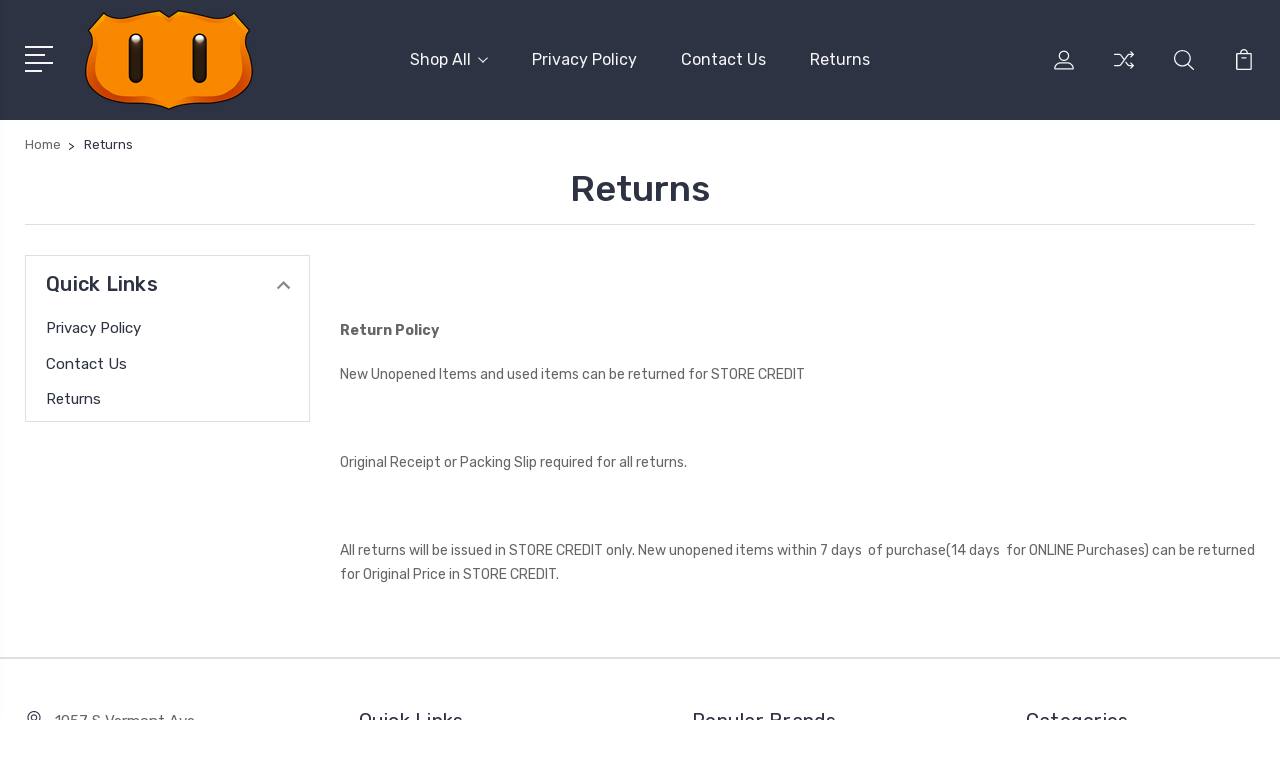

--- FILE ---
content_type: text/html; charset=UTF-8
request_url: https://store.world-8.com/returns/
body_size: 9286
content:

<!DOCTYPE html>
<html class="no-js" lang="en">
    <head>
        <title>Returns</title>
        <link rel="dns-prefetch preconnect" href="https://cdn11.bigcommerce.com/s-w6rhp43" crossorigin><link rel="dns-prefetch preconnect" href="https://fonts.googleapis.com/" crossorigin><link rel="dns-prefetch preconnect" href="https://fonts.gstatic.com/" crossorigin>
        <link rel='canonical' href='https://store.world-8.com/returns/' /><meta name='platform' content='bigcommerce.stencil' />
        
         

        <link href="https://cdn11.bigcommerce.com/s-w6rhp43/product_images/favicon.gif?t=1454983228" rel="shortcut icon">
        <meta name="viewport" content="width=device-width, initial-scale=1, maximum-scale=1">

        <script>
            document.documentElement.className = document.documentElement.className.replace('no-js', 'js');
        </script>

        <script>
            window.lazySizesConfig = window.lazySizesConfig || {};
            window.lazySizesConfig.loadMode = 1;
        </script>
        <script async src="https://cdn11.bigcommerce.com/s-w6rhp43/stencil/e6e0c620-051c-013e-5736-52bf9acbbd66/dist/theme-bundle.head_async.js"></script>

        <link href="https://fonts.googleapis.com/css?family=Rubik:400,400i,300,300i,500,500i,700.700i,900,900i%7CRoboto:400,500,600,700,800,900%7CKarla:400%7CCaveat:400,700&display=swap" rel="stylesheet">
        <link data-stencil-stylesheet href="https://cdn11.bigcommerce.com/s-w6rhp43/stencil/e6e0c620-051c-013e-5736-52bf9acbbd66/css/theme-e702bb70-051c-013e-5736-52bf9acbbd66.css" rel="stylesheet">

        
<script type="text/javascript" src="https://checkout-sdk.bigcommerce.com/v1/loader.js" defer ></script>
<script type="text/javascript">
var BCData = {};
</script>

<script nonce="">
(function () {
    var xmlHttp = new XMLHttpRequest();

    xmlHttp.open('POST', 'https://bes.gcp.data.bigcommerce.com/nobot');
    xmlHttp.setRequestHeader('Content-Type', 'application/json');
    xmlHttp.send('{"store_id":"985963","timezone_offset":"-7.0","timestamp":"2026-01-11T00:51:40.63738600Z","visit_id":"0302145b-6978-4a29-9dbc-38054e3d4801","channel_id":1}');
})();
</script>


        
        
        
        
        
        
        

    </head>
    <body class="type-page">
        <svg data-src="https://cdn11.bigcommerce.com/s-w6rhp43/stencil/e6e0c620-051c-013e-5736-52bf9acbbd66/img/icon-sprite.svg" class="icons-svg-sprite"></svg>
        <header class="header" sticky="true" role="banner">
  <div class="header-main">
  <div class="container">
    <div class="header-inner">
      <div class="header-left">
        <div class="desktop_mobile_menu">
          <a class="control-otherlinks" href="javascript:void(0);" onclick="">
            <span class="otherlinks-line-1"></span>
            <span class="otherlinks-line-2"></span>
            <span class="otherlinks-line-3"></span>
            <span class="otherlinks-line-4"></span>
          </a>
        </div>
        <div class="logo-block">
              <div class="header-logo header-logo--center">
                  <a href="https://store.world-8.com/">
            <img class="header-logo-image-unknown-size" src="https://cdn11.bigcommerce.com/s-w6rhp43/images/stencil/original/world8_newlogo_notext_1487998553__05624.original.png" alt="World-8" title="World-8">
</a>
              </div>
        </div>
      </div>

      <div class="header-center">
        <div class="navigation-menu" data-menu>
            <nav class="navPages">
  <ul class="navPages-list sf-menu" data-speed="0.8">




      <li class="navPages-item">
        <a class="navPages-action needsclick" href="/categories">Shop All <svg><use xlink:href="#icon-chevron-down"></use></svg></a>
        <ul>
            <li class="navPages-item  nav-arrow-roted">
              <!-- SECOND LEVEL STARTS -->

<a class="navPages-action" href="https://store.world-8.com/collectibles/" class="needsclick">
  <span class="nav-arrow"><svg class=""><use xlink:href="#icon-m-right"></use></svg></span>
    Collectibles
    <svg class="chevron-down"><use xlink:href="#icon-chevron-down"></use></svg>
</a>
<ul class="navlist-sub nav-second-level">
    <li>
        <!-- THIRD LEVEL STARTS -->
        <a class="navPages-action" href="https://store.world-8.com/collectibles/baby-gamers/" class="needsclick">
          <span class="nav-arrow"><svg class=""><use xlink:href="#icon-m-right"></use></svg></span>Baby Gamers</a>
        <!-- THIRD LEVEL STARTS -->
    </li>
    <li>
        <!-- THIRD LEVEL STARTS -->
        <a class="navPages-action" href="https://store.world-8.com/collectibles/keychains-accessories/" class="needsclick">
          <span class="nav-arrow"><svg class=""><use xlink:href="#icon-m-right"></use></svg></span>Keychains &amp; Accessories</a>
        <!-- THIRD LEVEL STARTS -->
    </li>
    <li>
        <!-- THIRD LEVEL STARTS -->
        <a class="navPages-action" href="https://store.world-8.com/collectibles/figures-toys/" class="needsclick">
          <span class="nav-arrow"><svg class=""><use xlink:href="#icon-m-right"></use></svg></span>
            Figures &amp; Toys <svg class="chevron-down"><use xlink:href="#icon-chevron-down"></use></svg>
        </a>
        <ul class="navlist-sub nav-third-level">
            <li>
              <!-- FOURTH LEVEL STARTS -->
                <a class="navPages-action" href="https://store.world-8.com/collectibles/figures-toys/figma/" class="needsclick">Figma </a>
              <!-- FOURTH LEVEL STARTS -->

            </li>
            <li>
              <!-- FOURTH LEVEL STARTS -->
                <a class="navPages-action" href="https://store.world-8.com/collectibles/figures-toys/figuarts/" class="needsclick">Figuarts</a>
              <!-- FOURTH LEVEL STARTS -->

            </li>
            <li>
              <!-- FOURTH LEVEL STARTS -->
                <a class="navPages-action" href="https://store.world-8.com/collectibles/figures-toys/nendoroids/" class="needsclick">Nendoroids</a>
              <!-- FOURTH LEVEL STARTS -->

            </li>
        </ul>
        <!-- THIRD LEVEL STARTS -->
    </li>
    <li>
        <!-- THIRD LEVEL STARTS -->
        <a class="navPages-action" href="https://store.world-8.com/collectables/plushes/" class="needsclick">
          <span class="nav-arrow"><svg class=""><use xlink:href="#icon-m-right"></use></svg></span>
            Plush <svg class="chevron-down"><use xlink:href="#icon-chevron-down"></use></svg>
        </a>
        <ul class="navlist-sub nav-third-level">
            <li>
              <!-- FOURTH LEVEL STARTS -->
                <a class="navPages-action" href="https://store.world-8.com/collectibles/plush/hashtag-collectibles/" class="needsclick">Hashtag Collectibles</a>
              <!-- FOURTH LEVEL STARTS -->

            </li>
            <li>
              <!-- FOURTH LEVEL STARTS -->
                <a class="navPages-action" href="https://store.world-8.com/collectibles/plush/stubbins/" class="needsclick">Stubbins</a>
              <!-- FOURTH LEVEL STARTS -->

            </li>
        </ul>
        <!-- THIRD LEVEL STARTS -->
    </li>
</ul>
<!-- SECOND LEVEL ENDS -->
            </li>
            <li class="navPages-item  nav-arrow-roted">
              <!-- SECOND LEVEL STARTS -->
<a class="navPages-action" href="https://store.world-8.com/new-releases/">
  <span class="nav-arrow"><svg class=""><use xlink:href="#icon-m-right"></use></svg></span>NEW RELEASES</a>
<!-- SECOND LEVEL ENDS -->
            </li>
            <li class="navPages-item  nav-arrow-roted">
              <!-- SECOND LEVEL STARTS -->
<a class="navPages-action" href="https://store.world-8.com/pre-orders/">
  <span class="nav-arrow"><svg class=""><use xlink:href="#icon-m-right"></use></svg></span>PRE-ORDERS</a>
<!-- SECOND LEVEL ENDS -->
            </li>
            <li class="navPages-item  nav-arrow-roted">
              <!-- SECOND LEVEL STARTS -->

<a class="navPages-action" href="https://store.world-8.com/nintendo/" class="needsclick">
  <span class="nav-arrow"><svg class=""><use xlink:href="#icon-m-right"></use></svg></span>
    Nintendo
    <svg class="chevron-down"><use xlink:href="#icon-chevron-down"></use></svg>
</a>
<ul class="navlist-sub nav-second-level">
    <li>
        <!-- THIRD LEVEL STARTS -->
        <a class="navPages-action" href="https://store.world-8.com/nintendo/switch-2/" class="needsclick">
          <span class="nav-arrow"><svg class=""><use xlink:href="#icon-m-right"></use></svg></span>
            Switch 2 <svg class="chevron-down"><use xlink:href="#icon-chevron-down"></use></svg>
        </a>
        <ul class="navlist-sub nav-third-level">
            <li>
              <!-- FOURTH LEVEL STARTS -->
                <a class="navPages-action" href="https://store.world-8.com/nintendo/switch-2/new-sealed/" class="needsclick">NEW / SEALED</a>
              <!-- FOURTH LEVEL STARTS -->

            </li>
            <li>
              <!-- FOURTH LEVEL STARTS -->
                <a class="navPages-action" href="https://store.world-8.com/nintendo/switch-2/pre-orders/" class="needsclick">PRE-ORDERS</a>
              <!-- FOURTH LEVEL STARTS -->

            </li>
            <li>
              <!-- FOURTH LEVEL STARTS -->
                <a class="navPages-action" href="https://store.world-8.com/nintendo/switch-2/used/" class="needsclick">USED</a>
              <!-- FOURTH LEVEL STARTS -->

            </li>
            <li>
              <!-- FOURTH LEVEL STARTS -->
                <a class="navPages-action" href="https://store.world-8.com/nintendo/switch-2/accessories/" class="needsclick">ACCESSORIES</a>
              <!-- FOURTH LEVEL STARTS -->

            </li>
        </ul>
        <!-- THIRD LEVEL STARTS -->
    </li>
    <li>
        <!-- THIRD LEVEL STARTS -->
        <a class="navPages-action" href="https://store.world-8.com/collectables/amiibos/" class="needsclick">
          <span class="nav-arrow"><svg class=""><use xlink:href="#icon-m-right"></use></svg></span>Amiibos</a>
        <!-- THIRD LEVEL STARTS -->
    </li>
    <li>
        <!-- THIRD LEVEL STARTS -->
        <a class="navPages-action" href="https://store.world-8.com/nintendo/switch/" class="needsclick">
          <span class="nav-arrow"><svg class=""><use xlink:href="#icon-m-right"></use></svg></span>
            Switch <svg class="chevron-down"><use xlink:href="#icon-chevron-down"></use></svg>
        </a>
        <ul class="navlist-sub nav-third-level">
            <li>
              <!-- FOURTH LEVEL STARTS -->
                <a class="navPages-action" href="https://store.world-8.com/nintendo/switch/games/" class="needsclick">Games</a>
              <!-- FOURTH LEVEL STARTS -->

            </li>
            <li>
              <!-- FOURTH LEVEL STARTS -->
                <a class="navPages-action" href="https://store.world-8.com/nintendo/switch/Accesories/" class="needsclick">Accessories</a>
              <!-- FOURTH LEVEL STARTS -->

            </li>
        </ul>
        <!-- THIRD LEVEL STARTS -->
    </li>
    <li>
        <!-- THIRD LEVEL STARTS -->
        <a class="navPages-action" href="https://store.world-8.com/nintendo/3ds/" class="needsclick">
          <span class="nav-arrow"><svg class=""><use xlink:href="#icon-m-right"></use></svg></span>
            3DS <svg class="chevron-down"><use xlink:href="#icon-chevron-down"></use></svg>
        </a>
        <ul class="navlist-sub nav-third-level">
            <li>
              <!-- FOURTH LEVEL STARTS -->
                <a class="navPages-action" href="https://store.world-8.com/nintendo/3ds/games/" class="needsclick">Games</a>
              <!-- FOURTH LEVEL STARTS -->

            </li>
            <li>
              <!-- FOURTH LEVEL STARTS -->
                <a class="navPages-action" href="https://store.world-8.com/nintendo/3ds/accessories/" class="needsclick">Accessories</a>
              <!-- FOURTH LEVEL STARTS -->

            </li>
        </ul>
        <!-- THIRD LEVEL STARTS -->
    </li>
    <li>
        <!-- THIRD LEVEL STARTS -->
        <a class="navPages-action" href="https://store.world-8.com/nintendo/nintendo-ds/" class="needsclick">
          <span class="nav-arrow"><svg class=""><use xlink:href="#icon-m-right"></use></svg></span>
            DS <svg class="chevron-down"><use xlink:href="#icon-chevron-down"></use></svg>
        </a>
        <ul class="navlist-sub nav-third-level">
            <li>
              <!-- FOURTH LEVEL STARTS -->
                <a class="navPages-action" href="https://store.world-8.com/nintendo/nintendo-ds/games/" class="needsclick">Games</a>
              <!-- FOURTH LEVEL STARTS -->

            </li>
            <li>
              <!-- FOURTH LEVEL STARTS -->
                <a class="navPages-action" href="https://store.world-8.com/nintendo/nintendo-ds/accesories/" class="needsclick">Accessories</a>
              <!-- FOURTH LEVEL STARTS -->

            </li>
        </ul>
        <!-- THIRD LEVEL STARTS -->
    </li>
</ul>
<!-- SECOND LEVEL ENDS -->
            </li>
            <li class="navPages-item  nav-arrow-roted">
              <!-- SECOND LEVEL STARTS -->

<a class="navPages-action" href="https://store.world-8.com/playstation-sony/" class="needsclick">
  <span class="nav-arrow"><svg class=""><use xlink:href="#icon-m-right"></use></svg></span>
    Playstation - Sony
    <svg class="chevron-down"><use xlink:href="#icon-chevron-down"></use></svg>
</a>
<ul class="navlist-sub nav-second-level">
    <li>
        <!-- THIRD LEVEL STARTS -->
        <a class="navPages-action" href="https://store.world-8.com/sony/playstation-5/" class="needsclick">
          <span class="nav-arrow"><svg class=""><use xlink:href="#icon-m-right"></use></svg></span>
            Playstation 5 <svg class="chevron-down"><use xlink:href="#icon-chevron-down"></use></svg>
        </a>
        <ul class="navlist-sub nav-third-level">
            <li>
              <!-- FOURTH LEVEL STARTS -->
                <a class="navPages-action" href="https://store.world-8.com/sony/playstation-5/games/" class="needsclick">Games</a>
              <!-- FOURTH LEVEL STARTS -->

            </li>
        </ul>
        <!-- THIRD LEVEL STARTS -->
    </li>
    <li>
        <!-- THIRD LEVEL STARTS -->
        <a class="navPages-action" href="https://store.world-8.com/sony/playstation-4/" class="needsclick">
          <span class="nav-arrow"><svg class=""><use xlink:href="#icon-m-right"></use></svg></span>
            Playstation 4 <svg class="chevron-down"><use xlink:href="#icon-chevron-down"></use></svg>
        </a>
        <ul class="navlist-sub nav-third-level">
            <li>
              <!-- FOURTH LEVEL STARTS -->
                <a class="navPages-action" href="https://store.world-8.com/sony/playstation-4/games/" class="needsclick">Games</a>
              <!-- FOURTH LEVEL STARTS -->

            </li>
            <li>
              <!-- FOURTH LEVEL STARTS -->
                <a class="navPages-action" href="https://store.world-8.com/sony/playstation-4/accessories/" class="needsclick">Accessories</a>
              <!-- FOURTH LEVEL STARTS -->

            </li>
        </ul>
        <!-- THIRD LEVEL STARTS -->
    </li>
</ul>
<!-- SECOND LEVEL ENDS -->
            </li>
            <li class="navPages-item  nav-arrow-roted">
              <!-- SECOND LEVEL STARTS -->
<a class="navPages-action" href="https://store.world-8.com/on-sale/">
  <span class="nav-arrow"><svg class=""><use xlink:href="#icon-m-right"></use></svg></span>*ON SALE*</a>
<!-- SECOND LEVEL ENDS -->
            </li>
        </ul>
      </li>
           <li class="navPages-item navPages-item-page ">
             <!-- SECOND LEVEL STARTS -->
<a class="navPages-action" href="https://store.world-8.com/privacy-policy/">
  <span class="nav-arrow"><svg class=""><use xlink:href="#icon-m-right"></use></svg></span>Privacy Policy</a>
<!-- SECOND LEVEL ENDS -->
           </li>
           <li class="navPages-item navPages-item-page ">
             <!-- SECOND LEVEL STARTS -->
<a class="navPages-action" href="https://store.world-8.com/contact-us/">
  <span class="nav-arrow"><svg class=""><use xlink:href="#icon-m-right"></use></svg></span>Contact Us</a>
<!-- SECOND LEVEL ENDS -->
           </li>
           <li class="navPages-item navPages-item-page last-menu-item">
             <!-- SECOND LEVEL STARTS -->
<a class="navPages-action" href="https://store.world-8.com/returns/">
  <span class="nav-arrow"><svg class=""><use xlink:href="#icon-m-right"></use></svg></span>Returns</a>
<!-- SECOND LEVEL ENDS -->
           </li>
  </ul>
</nav>
        </div>
      </div>

      <div class="header-right">
          <nav class="navUser">
    <ul class="navUser-section navUser-section--alt account-section sf-menu">
      <li class="navUser-item navUser-item--account">
    <a class="navUser-action needsclick" href="/account.php">
      <svg><use xlink:href="#icon-user"></use></svg>
      <!-- <span>Account</span> -->
    </a>
    <ul class="navUser-section-sub section-sub-right">
        <li class="navUser-item">
          <a class="navUser-action needsclick" href="/login.php">
            <svg><use xlink:href="#icon-signout"></use></svg><span>Sign in</span>
          </a>
        </li>
        <li class="navUser-item">
          <a class="navUser-action needsclick" href="/login.php?action=create_account">
            <svg><use xlink:href="#icon-register"></use></svg><span>Register</span>
          </a>
        </li>
          <li class="navUser-item">
              <a class="navUser-action needsclick" href="/giftcertificates.php">
              <svg><use xlink:href="#icon-gift-certificate"></use></svg><span>Gift Certificates</span>
              </a>
          </li>
        <li class="navUser-item navUser-item-wishlist">
            <a class="navUser-action needsclick" href="/wishlist.php">
              <svg><use xlink:href="#icon-wishlist"></use></svg><span>wishlist</span>
            </a>
        </li>


    </ul>
</li>

      <li class="navUser-item navUser-item-compare">
          <a class="navUser-action navUser-item--compare needsclick" title="Compare" href="/compare" data-compare-nav>
            <svg><use xlink:href="#icon-compare"></use></svg>
            <span class="countPill countPill--positive"></span>
          </a>
      </li>

      <li class="navUser-item navUser-search">
          <a class="navUser-action navUser-action--quickSearch" href="javascript:void(0);" data-search="quickSearch" aria-controls="quickSearch" aria-expanded="false"><svg class="search-icon"><use xlink:href="#icon-search"></use></svg> <svg class="search-close"><use xlink:href="#icon-close"></use></svg></a>
      </li>


      <li class="navUser-item navUser-item--cart">
          <a  class="navUser-action"
              data-cart-preview
              data-dropdown="cart-preview-dropdown"
              data-options="align:right"
              href="/cart.php">
              <span class="navUser-item-cartLabel">
                <svg><use xlink:href="#icon-cart"></use></svg>
              </span> <span class="countPill cart-quantity"></span>
          </a>
          <div class="dropdown-menu" id="cart-preview-dropdown" data-dropdown-content aria-hidden="true"></div>
      </li>
    </ul>

</nav>

<div class="dropdown dropdown--quickSearch" id="quickSearch" aria-hidden="true" tabindex="-1" data-prevent-quick-search-close>
    <form class="form" action="/search.php"  id="headerQuickSearchForm">
    <fieldset class="form-fieldset">
        <div class="form-field">
            <label class="is-srOnly" for="search_query">Search</label>
            <input class="form-input" data-search-quick name="search_query" id="search_query" data-error-message="Search field cannot be empty." placeholder="Search the store" autocomplete="off">
            <span class="search-icon-main" onclick="document.getElementById('headerQuickSearchForm').submit();"><svg class="search-icon"><use xlink:href="#icon-search"></use></svg></span>
        </div>
    </fieldset>
</form>
<section class="quickSearchResults" data-bind="html: results"></section>
</div>

<div id="headerSidebar" class="header-side-bar">
<div class="header-side-bar-inn">
  <div class="close">
    <a class="close-icon" href="javascript:void(0);"><svg><use xlink:href="#icon-close"></use></svg></a>
  </div>
  <div class="category headerSidebar-block">
    <h5 class="sidebarBlock-heading">Categories</h5>
    <ul class="navList navList-treeview">
            <li class="navPages-item">
              <!-- SECOND LEVEL STARTS -->

<a class="navPages-action" href="https://store.world-8.com/collectibles/" class="needsclick">
  <span class="nav-arrow"><svg class=""><use xlink:href="#icon-m-right"></use></svg></span>
    Collectibles
    <svg class="chevron-down"><use xlink:href="#icon-chevron-down"></use></svg>
</a>
<ul class="navlist-sub nav-second-level">
    <li>
        <!-- THIRD LEVEL STARTS -->
        <a class="navPages-action" href="https://store.world-8.com/collectibles/baby-gamers/" class="needsclick">
          <span class="nav-arrow"><svg class=""><use xlink:href="#icon-m-right"></use></svg></span>Baby Gamers</a>
        <!-- THIRD LEVEL STARTS -->
    </li>
    <li>
        <!-- THIRD LEVEL STARTS -->
        <a class="navPages-action" href="https://store.world-8.com/collectibles/keychains-accessories/" class="needsclick">
          <span class="nav-arrow"><svg class=""><use xlink:href="#icon-m-right"></use></svg></span>Keychains &amp; Accessories</a>
        <!-- THIRD LEVEL STARTS -->
    </li>
    <li>
        <!-- THIRD LEVEL STARTS -->
        <a class="navPages-action" href="https://store.world-8.com/collectibles/figures-toys/" class="needsclick">
          <span class="nav-arrow"><svg class=""><use xlink:href="#icon-m-right"></use></svg></span>
            Figures &amp; Toys <svg class="chevron-down"><use xlink:href="#icon-chevron-down"></use></svg>
        </a>
        <ul class="navlist-sub nav-third-level">
            <li>
              <!-- FOURTH LEVEL STARTS -->
                <a class="navPages-action" href="https://store.world-8.com/collectibles/figures-toys/figma/" class="needsclick">Figma </a>
              <!-- FOURTH LEVEL STARTS -->

            </li>
            <li>
              <!-- FOURTH LEVEL STARTS -->
                <a class="navPages-action" href="https://store.world-8.com/collectibles/figures-toys/figuarts/" class="needsclick">Figuarts</a>
              <!-- FOURTH LEVEL STARTS -->

            </li>
            <li>
              <!-- FOURTH LEVEL STARTS -->
                <a class="navPages-action" href="https://store.world-8.com/collectibles/figures-toys/nendoroids/" class="needsclick">Nendoroids</a>
              <!-- FOURTH LEVEL STARTS -->

            </li>
        </ul>
        <!-- THIRD LEVEL STARTS -->
    </li>
    <li>
        <!-- THIRD LEVEL STARTS -->
        <a class="navPages-action" href="https://store.world-8.com/collectables/plushes/" class="needsclick">
          <span class="nav-arrow"><svg class=""><use xlink:href="#icon-m-right"></use></svg></span>
            Plush <svg class="chevron-down"><use xlink:href="#icon-chevron-down"></use></svg>
        </a>
        <ul class="navlist-sub nav-third-level">
            <li>
              <!-- FOURTH LEVEL STARTS -->
                <a class="navPages-action" href="https://store.world-8.com/collectibles/plush/hashtag-collectibles/" class="needsclick">Hashtag Collectibles</a>
              <!-- FOURTH LEVEL STARTS -->

            </li>
            <li>
              <!-- FOURTH LEVEL STARTS -->
                <a class="navPages-action" href="https://store.world-8.com/collectibles/plush/stubbins/" class="needsclick">Stubbins</a>
              <!-- FOURTH LEVEL STARTS -->

            </li>
        </ul>
        <!-- THIRD LEVEL STARTS -->
    </li>
</ul>
<!-- SECOND LEVEL ENDS -->
            </li>
            <li class="navPages-item">
              <!-- SECOND LEVEL STARTS -->
<a class="navPages-action" href="https://store.world-8.com/new-releases/">
  <span class="nav-arrow"><svg class=""><use xlink:href="#icon-m-right"></use></svg></span>NEW RELEASES</a>
<!-- SECOND LEVEL ENDS -->
            </li>
            <li class="navPages-item">
              <!-- SECOND LEVEL STARTS -->
<a class="navPages-action" href="https://store.world-8.com/pre-orders/">
  <span class="nav-arrow"><svg class=""><use xlink:href="#icon-m-right"></use></svg></span>PRE-ORDERS</a>
<!-- SECOND LEVEL ENDS -->
            </li>
            <li class="navPages-item">
              <!-- SECOND LEVEL STARTS -->

<a class="navPages-action" href="https://store.world-8.com/nintendo/" class="needsclick">
  <span class="nav-arrow"><svg class=""><use xlink:href="#icon-m-right"></use></svg></span>
    Nintendo
    <svg class="chevron-down"><use xlink:href="#icon-chevron-down"></use></svg>
</a>
<ul class="navlist-sub nav-second-level">
    <li>
        <!-- THIRD LEVEL STARTS -->
        <a class="navPages-action" href="https://store.world-8.com/nintendo/switch-2/" class="needsclick">
          <span class="nav-arrow"><svg class=""><use xlink:href="#icon-m-right"></use></svg></span>
            Switch 2 <svg class="chevron-down"><use xlink:href="#icon-chevron-down"></use></svg>
        </a>
        <ul class="navlist-sub nav-third-level">
            <li>
              <!-- FOURTH LEVEL STARTS -->
                <a class="navPages-action" href="https://store.world-8.com/nintendo/switch-2/new-sealed/" class="needsclick">NEW / SEALED</a>
              <!-- FOURTH LEVEL STARTS -->

            </li>
            <li>
              <!-- FOURTH LEVEL STARTS -->
                <a class="navPages-action" href="https://store.world-8.com/nintendo/switch-2/pre-orders/" class="needsclick">PRE-ORDERS</a>
              <!-- FOURTH LEVEL STARTS -->

            </li>
            <li>
              <!-- FOURTH LEVEL STARTS -->
                <a class="navPages-action" href="https://store.world-8.com/nintendo/switch-2/used/" class="needsclick">USED</a>
              <!-- FOURTH LEVEL STARTS -->

            </li>
            <li>
              <!-- FOURTH LEVEL STARTS -->
                <a class="navPages-action" href="https://store.world-8.com/nintendo/switch-2/accessories/" class="needsclick">ACCESSORIES</a>
              <!-- FOURTH LEVEL STARTS -->

            </li>
        </ul>
        <!-- THIRD LEVEL STARTS -->
    </li>
    <li>
        <!-- THIRD LEVEL STARTS -->
        <a class="navPages-action" href="https://store.world-8.com/collectables/amiibos/" class="needsclick">
          <span class="nav-arrow"><svg class=""><use xlink:href="#icon-m-right"></use></svg></span>Amiibos</a>
        <!-- THIRD LEVEL STARTS -->
    </li>
    <li>
        <!-- THIRD LEVEL STARTS -->
        <a class="navPages-action" href="https://store.world-8.com/nintendo/switch/" class="needsclick">
          <span class="nav-arrow"><svg class=""><use xlink:href="#icon-m-right"></use></svg></span>
            Switch <svg class="chevron-down"><use xlink:href="#icon-chevron-down"></use></svg>
        </a>
        <ul class="navlist-sub nav-third-level">
            <li>
              <!-- FOURTH LEVEL STARTS -->
                <a class="navPages-action" href="https://store.world-8.com/nintendo/switch/games/" class="needsclick">Games</a>
              <!-- FOURTH LEVEL STARTS -->

            </li>
            <li>
              <!-- FOURTH LEVEL STARTS -->
                <a class="navPages-action" href="https://store.world-8.com/nintendo/switch/Accesories/" class="needsclick">Accessories</a>
              <!-- FOURTH LEVEL STARTS -->

            </li>
        </ul>
        <!-- THIRD LEVEL STARTS -->
    </li>
    <li>
        <!-- THIRD LEVEL STARTS -->
        <a class="navPages-action" href="https://store.world-8.com/nintendo/3ds/" class="needsclick">
          <span class="nav-arrow"><svg class=""><use xlink:href="#icon-m-right"></use></svg></span>
            3DS <svg class="chevron-down"><use xlink:href="#icon-chevron-down"></use></svg>
        </a>
        <ul class="navlist-sub nav-third-level">
            <li>
              <!-- FOURTH LEVEL STARTS -->
                <a class="navPages-action" href="https://store.world-8.com/nintendo/3ds/games/" class="needsclick">Games</a>
              <!-- FOURTH LEVEL STARTS -->

            </li>
            <li>
              <!-- FOURTH LEVEL STARTS -->
                <a class="navPages-action" href="https://store.world-8.com/nintendo/3ds/accessories/" class="needsclick">Accessories</a>
              <!-- FOURTH LEVEL STARTS -->

            </li>
        </ul>
        <!-- THIRD LEVEL STARTS -->
    </li>
    <li>
        <!-- THIRD LEVEL STARTS -->
        <a class="navPages-action" href="https://store.world-8.com/nintendo/nintendo-ds/" class="needsclick">
          <span class="nav-arrow"><svg class=""><use xlink:href="#icon-m-right"></use></svg></span>
            DS <svg class="chevron-down"><use xlink:href="#icon-chevron-down"></use></svg>
        </a>
        <ul class="navlist-sub nav-third-level">
            <li>
              <!-- FOURTH LEVEL STARTS -->
                <a class="navPages-action" href="https://store.world-8.com/nintendo/nintendo-ds/games/" class="needsclick">Games</a>
              <!-- FOURTH LEVEL STARTS -->

            </li>
            <li>
              <!-- FOURTH LEVEL STARTS -->
                <a class="navPages-action" href="https://store.world-8.com/nintendo/nintendo-ds/accesories/" class="needsclick">Accessories</a>
              <!-- FOURTH LEVEL STARTS -->

            </li>
        </ul>
        <!-- THIRD LEVEL STARTS -->
    </li>
</ul>
<!-- SECOND LEVEL ENDS -->
            </li>
            <li class="navPages-item">
              <!-- SECOND LEVEL STARTS -->

<a class="navPages-action" href="https://store.world-8.com/playstation-sony/" class="needsclick">
  <span class="nav-arrow"><svg class=""><use xlink:href="#icon-m-right"></use></svg></span>
    Playstation - Sony
    <svg class="chevron-down"><use xlink:href="#icon-chevron-down"></use></svg>
</a>
<ul class="navlist-sub nav-second-level">
    <li>
        <!-- THIRD LEVEL STARTS -->
        <a class="navPages-action" href="https://store.world-8.com/sony/playstation-5/" class="needsclick">
          <span class="nav-arrow"><svg class=""><use xlink:href="#icon-m-right"></use></svg></span>
            Playstation 5 <svg class="chevron-down"><use xlink:href="#icon-chevron-down"></use></svg>
        </a>
        <ul class="navlist-sub nav-third-level">
            <li>
              <!-- FOURTH LEVEL STARTS -->
                <a class="navPages-action" href="https://store.world-8.com/sony/playstation-5/games/" class="needsclick">Games</a>
              <!-- FOURTH LEVEL STARTS -->

            </li>
        </ul>
        <!-- THIRD LEVEL STARTS -->
    </li>
    <li>
        <!-- THIRD LEVEL STARTS -->
        <a class="navPages-action" href="https://store.world-8.com/sony/playstation-4/" class="needsclick">
          <span class="nav-arrow"><svg class=""><use xlink:href="#icon-m-right"></use></svg></span>
            Playstation 4 <svg class="chevron-down"><use xlink:href="#icon-chevron-down"></use></svg>
        </a>
        <ul class="navlist-sub nav-third-level">
            <li>
              <!-- FOURTH LEVEL STARTS -->
                <a class="navPages-action" href="https://store.world-8.com/sony/playstation-4/games/" class="needsclick">Games</a>
              <!-- FOURTH LEVEL STARTS -->

            </li>
            <li>
              <!-- FOURTH LEVEL STARTS -->
                <a class="navPages-action" href="https://store.world-8.com/sony/playstation-4/accessories/" class="needsclick">Accessories</a>
              <!-- FOURTH LEVEL STARTS -->

            </li>
        </ul>
        <!-- THIRD LEVEL STARTS -->
    </li>
</ul>
<!-- SECOND LEVEL ENDS -->
            </li>
            <li class="navPages-item">
              <!-- SECOND LEVEL STARTS -->
<a class="navPages-action" href="https://store.world-8.com/on-sale/">
  <span class="nav-arrow"><svg class=""><use xlink:href="#icon-m-right"></use></svg></span>*ON SALE*</a>
<!-- SECOND LEVEL ENDS -->
            </li>
    </ul>
  </div>
  <div class="webpages headerSidebar-block">
    <h5 class="sidebarBlock-heading">Quick Links</h5>
    <ul class="navList navList-treeview">
           <li class="navPages-item navPages-item-page">
             <!-- SECOND LEVEL STARTS -->
<a class="navPages-action" href="https://store.world-8.com/privacy-policy/">
  <span class="nav-arrow"><svg class=""><use xlink:href="#icon-m-right"></use></svg></span>Privacy Policy</a>
<!-- SECOND LEVEL ENDS -->
           </li>
           <li class="navPages-item navPages-item-page">
             <!-- SECOND LEVEL STARTS -->
<a class="navPages-action" href="https://store.world-8.com/contact-us/">
  <span class="nav-arrow"><svg class=""><use xlink:href="#icon-m-right"></use></svg></span>Contact Us</a>
<!-- SECOND LEVEL ENDS -->
           </li>
           <li class="navPages-item navPages-item-page">
             <!-- SECOND LEVEL STARTS -->
<a class="navPages-action" href="https://store.world-8.com/returns/">
  <span class="nav-arrow"><svg class=""><use xlink:href="#icon-m-right"></use></svg></span>Returns</a>
<!-- SECOND LEVEL ENDS -->
           </li>
    </ul>
  </div>
    <div class="brand headerSidebar-block">
      <h5 class="sidebarBlock-heading">Popular Brands</h5>
      <ul class="navList navList-treeview">
              <li class="navPages-item">
                  <a class="navPages-action" href="https://store.world-8.com/sony/">
                    <span class="nav-arrow"><svg class=""><use xlink:href="#icon-m-right"></use></svg></span>
                    Sony
                  </a>
              </li>
              <li class="navPages-item">
                  <a class="navPages-action" href="https://store.world-8.com/nintendo-1/">
                    <span class="nav-arrow"><svg class=""><use xlink:href="#icon-m-right"></use></svg></span>
                    Nintendo
                  </a>
              </li>
              <li class="navPages-item">
                  <a class="navPages-action" href="https://store.world-8.com/brands/Stubbins.html">
                    <span class="nav-arrow"><svg class=""><use xlink:href="#icon-m-right"></use></svg></span>
                    Stubbins
                  </a>
              </li>
              <li class="navPages-item">
                  <a class="navPages-action" href="https://store.world-8.com/brands/Good-Smile-Company.html">
                    <span class="nav-arrow"><svg class=""><use xlink:href="#icon-m-right"></use></svg></span>
                    Good Smile Company
                  </a>
              </li>
              <li class="navPages-item">
                  <a class="navPages-action" href="https://store.world-8.com/hashtag-collectibles/">
                    <span class="nav-arrow"><svg class=""><use xlink:href="#icon-m-right"></use></svg></span>
                    Hashtag Collectibles
                  </a>
              </li>
      </ul>
    </div>
</div>

</div>
      </div>
    </div>
  </div>
</div>
  <div class="mobile-search">
    <div class="container">
      <form class="form" action="/search.php"  id="mobileQuickSearchForm">
    <fieldset class="form-fieldset">
        <div class="form-field">
            <label class="is-srOnly" for="search_query">Search</label>
            <input class="form-input" data-search-quick name="search_query" id="search_query" data-error-message="Search field cannot be empty." placeholder="Search the store" autocomplete="off">
            <span class="search-icon-main" onclick="document.getElementById('mobileQuickSearchForm').submit();"><svg class="search-icon"><use xlink:href="#icon-search"></use></svg></span>
        </div>
    </fieldset>
</form>
<section class="quickSearchResults" data-bind="html: results"></section>
    </div>
  </div>
</header>
<div data-content-region="header_bottom--global"></div>
<div data-content-region="header_bottom"></div>
        <div class="body" data-currency-code="USD">
     
    <div class="container">
        
<ul class="breadcrumbs" itemscope itemtype="http://schema.org/BreadcrumbList">
            <li class="breadcrumb " itemprop="itemListElement" itemscope itemtype="http://schema.org/ListItem">
                    <a href="https://store.world-8.com/" class="breadcrumb-label" itemprop="item"><span itemprop="name">Home</span></a>
                <meta itemprop="position" content="1" />
            </li>
            <li class="breadcrumb is-active" itemprop="itemListElement" itemscope itemtype="http://schema.org/ListItem">
                    <meta itemprop="item" content="https://store.world-8.com/returns/">
                    <span class="breadcrumb-label" itemprop="name">Returns</span>
                <meta itemprop="position" content="2" />
            </li>
</ul>

    <h1 class="page-heading">Returns</h1>

<main class="page">

      <aside class="page-sidebar">
        
<div class="sidebarBlock page-sidebar-block">
  <h5 class="sidebarBlock-heading sidebar-toggle-title">Quick Links
    <div class="accordion-navigation-actions">
        <svg class="down"><use xlink:href="#icon-keyboard-arrow-down"></use></svg>
        <svg class="up"><use xlink:href="#icon-keyboard-arrow-up"></use></svg>
    </div>
  </h5>
  <ul class="navList navList-treeview sidebar-toggle-content">
        <li class="navList-item"><!-- SECOND LEVEL STARTS -->
<a class="navPages-action" href="https://store.world-8.com/privacy-policy/">
  <span class="nav-arrow"><svg class=""><use xlink:href="#icon-m-right"></use></svg></span>Privacy Policy</a>
<!-- SECOND LEVEL ENDS -->
</li>
        <li class="navList-item"><!-- SECOND LEVEL STARTS -->
<a class="navPages-action" href="https://store.world-8.com/contact-us/">
  <span class="nav-arrow"><svg class=""><use xlink:href="#icon-m-right"></use></svg></span>Contact Us</a>
<!-- SECOND LEVEL ENDS -->
</li>
        <li class="navList-item"><!-- SECOND LEVEL STARTS -->
<a class="navPages-action" href="https://store.world-8.com/returns/">
  <span class="nav-arrow"><svg class=""><use xlink:href="#icon-m-right"></use></svg></span>Returns</a>
<!-- SECOND LEVEL ENDS -->
</li>
  </ul>
</div>
      </aside>

    

    <div class="page-content page-content--centered">

        <div data-content-region="page_builder_content"></div>

            <p><p>&nbsp;</p>
<p><strong>Return Policy</strong></p>
<p>New Unopened Items and used items can be returned for STORE CREDIT&nbsp;</p>
<p>&nbsp;</p>
<p>Original Receipt or Packing Slip required for all returns.</p>
<p>&nbsp;</p>
<p>All returns will be issued in STORE CREDIT only. New unopened items within 7 days&nbsp; of purchase(14 days &nbsp;for ONLINE Purchases) can be returned for Original Price in STORE CREDIT.</p></p>            
    </div>

</main>


    </div>
    <div id="modal" class="modal" data-reveal data-prevent-quick-search-close>
    <a href="#" class="modal-close" aria-label="Close" role="button">
        <span aria-hidden="true">&#215;</span>
    </a>
    <div class="modal-content"></div>
    <div class="loadingOverlay"></div>
</div>
    <div id="alert-modal" class="modal modal--alert modal--small" data-reveal data-prevent-quick-search-close>
    <div class="swal2-icon swal2-error swal2-animate-error-icon"><span class="swal2-x-mark swal2-animate-x-mark"><span class="swal2-x-mark-line-left"></span><span class="swal2-x-mark-line-right"></span></span></div>

    <div class="modal-content"></div>

    <div class="button-container-custom m-t-20"><button type="button" class="confirm button" data-reveal-close>OK</button></div>
</div>
</div>
        

<footer class="footer" role="contentinfo">
        <div class="footer-info-inn">
      <div class="container">
          <section class="footer-info">
              <article class="footer-info-col footer-info-col--small footer-store-info" data-section-type="storeInfo">
                    <p><svg><use xlink:href="#icon-location"></use></svg><span>1057 S Vermont Ave<br>
Los Angeles<br>
90006<br>
CA</span></p>
                    <p><svg><use xlink:href="#icon-call"></use></svg><a href="tel:(213) 389-5212">(213) 389-5212</a></p>
              </article>
                <article class="footer-info-col footer-info-col--small" data-section-type="footer-webPages">
                  <div class="footer-info--col-inn">
                    <h5 class="footer-info-heading footer-toggle-title">Quick Links
                      <svg class="down"><use xlink:href="#icon-keyboard-arrow-down"></use></svg>
                    </h5>
                    <div class="footer-toggle-content">
                      <ul class="footer-info-list">
                                <li>
                                    <a href="https://store.world-8.com/privacy-policy/">Privacy Policy</a>
                                </li>
                                <li>
                                    <a href="https://store.world-8.com/contact-us/">Contact Us</a>
                                </li>
                                <li>
                                    <a href="https://store.world-8.com/returns/">Returns</a>
                                </li>
                      </ul>
                    </div>
                  </div>
                </article>
              <article class="footer-info-col footer-info-col--small" data-section-type="footer-brands">
                <div class="footer-info--col-inn">
                  <h5 class="footer-info-heading footer-toggle-title">Popular Brands
                    <svg class="down"><use xlink:href="#icon-keyboard-arrow-down"></use></svg>
                  </h5>
                  <div class="footer-toggle-content">
                    <ul class="footer-info-list">
                              <li>
                                  <a href="https://store.world-8.com/sony/">Sony</a>
                              </li>
                              <li>
                                  <a href="https://store.world-8.com/nintendo-1/">Nintendo</a>
                              </li>
                              <li>
                                  <a href="https://store.world-8.com/brands/Stubbins.html">Stubbins</a>
                              </li>
                              <li>
                                  <a href="https://store.world-8.com/brands/Good-Smile-Company.html">Good Smile Company</a>
                              </li>
                              <li>
                                  <a href="https://store.world-8.com/hashtag-collectibles/">Hashtag Collectibles</a>
                              </li>
                      <li class="view-all"><a href="https://store.world-8.com/brands/">View All</a></li>
                  </ul>
                  </div>
                </div>
              </article>
              <article class="footer-info-col footer-info-col--small" data-section-type="footer-categories">
                <div class="footer-info--col-inn">
                  <h5 class="footer-info-heading footer-toggle-title">Categories
                    <svg class="down"><use xlink:href="#icon-keyboard-arrow-down"></use></svg>
                  </h5>
                  <div class="footer-toggle-content">
                    <ul class="footer-info-list">
                              <li>
                                  <a href="https://store.world-8.com/collectibles/">Collectibles</a>
                              </li>
                              <li>
                                  <a href="https://store.world-8.com/new-releases/">NEW RELEASES</a>
                              </li>
                              <li>
                                  <a href="https://store.world-8.com/pre-orders/">PRE-ORDERS</a>
                              </li>
                              <li>
                                  <a href="https://store.world-8.com/nintendo/">Nintendo</a>
                              </li>
                              <li>
                                  <a href="https://store.world-8.com/playstation-sony/">Playstation - Sony</a>
                              </li>
                              <li>
                                  <a href="https://store.world-8.com/on-sale/">*ON SALE*</a>
                              </li>
                        <li class="view-all"><a href="/categories">View All</a></li>
                    </ul>
                  </div>
                </div>
              </article>
          </section>

        <div class="footer-mid-section">
            <article class="footer-info-col
                footer-info-col--social
                footer-info-col--left"
                data-section-type="footer-webPages">
                    <h5 class="footer-info-heading">Connect With Us</h5>
                        <ul class="socialLinks socialLinks--alt">
            <li class="socialLinks-item">
                <a class="icon icon--twitter" href="https://twitter.com/world8la" target="_blank">
                    <svg><use xlink:href="#icon-twitter" /></svg>
                </a>
            </li>
            <li class="socialLinks-item">
                <a class="icon icon--facebook" href="https://www.facebook.com/World8LA/" target="_blank">
                    <svg><use xlink:href="#icon-facebook" /></svg>
                </a>
            </li>
            <li class="socialLinks-item">
                <a class="icon icon--instagram" href="https://www.instagram.com/world8la/" target="_blank">
                    <svg><use xlink:href="#icon-instagram" /></svg>
                </a>
            </li>
    </ul>
            </article>
            <article class="footer-info-col footer-info-newsletter" data-section-type="newsletterSubscription">
              <div class="footer-info-newsletter-inn">
                    <h5 class="footer-info-heading">Sign Up for our Newsletter</h5>
<p> </p>

<form class="form" action="/subscribe.php" method="post" data-error-message="Please enter correct email">
    <fieldset class="form-fieldset">
        <input type="hidden" name="action" value="subscribe">
        <input type="hidden" name="nl_first_name" value="bc">
        <input type="hidden" name="check" value="1">
        <div class="form-field1 form-field-custom">
            <label class="form-label is-srOnly" for="nl_email">Email Address</label>
            <div class="form-prefixPostfix wrap subscribeFormContent">
                <input class="form-input" id="nl_email" name="nl_email" type="email" value="" placeholder="Join our Newsletter...">
                <input class="button button--primary form-prefixPostfix-button--postfix" type="submit" value="submit">
            </div>
        </div>
    </fieldset>
</form>
              </div>
            </article>
          <article class="footer-info-col footer-info-col--payment">
              <div class="payment">
                <h5 class="footer-info-heading">Payment Method</h5>
                        <div class="footer-payment-icons">
                <svg class="footer-payment-icon"><use xlink:href="#icon-mastercard"></use></svg>
                <svg class="footer-payment-icon"><use xlink:href="#icon-paypal"></use></svg>
                <svg class="footer-payment-icon"><use xlink:href="#icon-visa"></use></svg>
                <svg class="footer-payment-icon"><use xlink:href="#icon-logo-amazonpay"></use></svg>
                <svg class="footer-payment-icon"><use xlink:href="#icon-logo-googlepay"></use></svg>
        </div>
              </div>
          </article>
        </div>
      </div>
    </div>
    <div class="footer-bar">
      <div class="container">
        <div class="footer-bar-inn">
            <div class="footer-copyright">
                <p class="powered-by">
                    <span>&copy; 2026</span>
                    <span class="theme-color">World-8</span> <span class="line">|</span>
                    <a class="site-map" href="/sitemap.php">Sitemap</a>
                </p>
            </div>
        </div>
      </div>
    </div>
    <div data-content-region="ssl_site_seal--global"></div>
</footer>

        <script>window.__webpack_public_path__ = "https://cdn11.bigcommerce.com/s-w6rhp43/stencil/e6e0c620-051c-013e-5736-52bf9acbbd66/dist/";</script>
        <script src="https://cdn11.bigcommerce.com/s-w6rhp43/stencil/e6e0c620-051c-013e-5736-52bf9acbbd66/dist/theme-bundle.main.js"></script>
        <script>
            window.stencilBootstrap("page", "{\"themeSettings\":{\"optimizedCheckout-formChecklist-color\":\"#333333\",\"homepage_new_products_column_count\":4,\"card--alternate-color--hover\":\"#ffffff\",\"optimizedCheckout-colorFocus\":\"#4496f6\",\"fontSize-root\":14,\"show_accept_amex\":false,\"optimizedCheckout-buttonPrimary-borderColorDisabled\":\"transparent\",\"homepage_top_products_count\":12,\"paymentbuttons-paypal-size\":\"responsive\",\"optimizedCheckout-buttonPrimary-backgroundColorActive\":\"#000000\",\"brandpage_products_per_page\":12,\"color-secondaryDarker\":\"#cccccc\",\"navUser-color\":\"#f6f6f6\",\"color-textBase--active\":\"#888888\",\"footer-time\":\"\",\"social_icon_placement_bottom\":\"bottom_left\",\"show_powered_by\":false,\"show_accept_amazonpay\":true,\"UspTextSecond\":\"\",\"home-promotional-banner\":false,\"fontSize-h4\":20,\"checkRadio-borderColor\":\"#dfdfdf\",\"category-menu-name\":\"Shop All\",\"color-primaryDarker\":\"#333333\",\"optimizedCheckout-buttonPrimary-colorHover\":\"#ffffff\",\"brand_size\":\"271x271\",\"optimizedCheckout-logo-position\":\"left\",\"UspImageFirst\":\"\",\"optimizedCheckout-discountBanner-backgroundColor\":\"#e5e5e5\",\"color-textLink--hover\":\"#888888\",\"UspImageThird\":\"\",\"pdp-sale-price-label\":\"Now:\",\"optimizedCheckout-buttonSecondary-backgroundColorHover\":\"#f5f5f5\",\"optimizedCheckout-headingPrimary-font\":\"Google_Rubik_400\",\"logo_size\":\"original\",\"UspTitleFirst\":\"\",\"UspTextFour\":\"\",\"optimizedCheckout-formField-backgroundColor\":\"#ffffff\",\"footer-backgroundColor\":\"#ffffff\",\"navPages-color\":\"#f6f6f6\",\"bannerlinkfirst\":\"\",\"productpage_reviews_count\":9,\"optimizedCheckout-step-borderColor\":\"#dddddd\",\"show_accept_paypal\":true,\"paymentbuttons-paypal-label\":\"checkout\",\"CustomerViewSubTitle\":\"Popular Trending Products\",\"paymentbuttons-paypal-shape\":\"pill\",\"optimizedCheckout-discountBanner-textColor\":\"#333333\",\"optimizedCheckout-backgroundImage-size\":\"1000x400\",\"pdp-retail-price-label\":\"MSRP:\",\"optimizedCheckout-buttonPrimary-font\":\"Google_Rubik_400\",\"carousel-dot-color\":\"#ffffff\",\"button--disabled-backgroundColor\":\"#cccccc\",\"blockquote-cite-font-color\":\"#999999\",\"optimizedCheckout-formField-shadowColor\":\"#e5e5e5\",\"categorypage_products_per_page\":12,\"container-fill-base\":\"#ffffff\",\"paymentbuttons-paypal-layout\":\"vertical\",\"homepage_featured_products_column_count\":4,\"button--default-color\":\"#2e3344\",\"UspTitleSecond\":\"\",\"pace-progress-backgroundColor\":\"#999999\",\"color-textLink--active\":\"#888888\",\"optimizedCheckout-loadingToaster-backgroundColor\":\"#333333\",\"color-textHeading\":\"#2e3344\",\"show_accept_discover\":false,\"optimizedCheckout-formField-errorColor\":\"#d14343\",\"spinner-borderColor-dark\":\"#999999\",\"restrict_to_login\":false,\"input-font-color\":\"#666666\",\"select-bg-color\":\"#ffffff\",\"RelatedSubTitle\":\"Popular Trending Products\",\"UspTitleFour\":\"\",\"show_accept_mastercard\":true,\"color_text_product_sale_badges\":\"#ffffff\",\"optimizedCheckout-link-font\":\"Google_Rubik_400\",\"homepage_show_carousel_arrows\":true,\"carousel-arrow-bgColor\":\"#ffffff\",\"lazyload_mode\":\"lazyload+lqip\",\"carousel-title-color\":\"#F6F6F6\",\"color_hover_product_sale_badges\":\"#000000\",\"show_accept_googlepay\":true,\"homepage_new_products_count\":12,\"button--disabled-color\":\"#ffffff\",\"color-primaryDark\":\"#666666\",\"color-grey\":\"#999999\",\"body-font\":\"Google_Rubik_400,400i,300,300i,500,500i,700.700i,900,900i\",\"optimizedCheckout-step-textColor\":\"#ffffff\",\"selected-icon3\":\"SelectOne\",\"card--alternate-borderColor\":\"#ffffff\",\"optimizedCheckout-buttonPrimary-borderColorActive\":\"transparent\",\"navPages-subMenu-backgroundColor\":\"#e5e5e5\",\"button--primary-backgroundColor\":\"#2e3344\",\"optimizedCheckout-formField-borderColor\":\"#cccccc\",\"footer-email\":\"\",\"checkRadio-color\":\"#2e3344\",\"show_product_dimensions\":false,\"optimizedCheckout-link-color\":\"#476bef\",\"card-figcaption-button-background\":\"#2e3344\",\"icon-color-hover\":\"#888888\",\"button--default-borderColor\":\"#2e3344\",\"optimizedCheckout-headingSecondary-font\":\"Google_Rubik_400\",\"headings-font\":\"Google_Rubik_500\",\"label-backgroundColor\":\"#cccccc\",\"button--primary-backgroundColorHover\":\"#ffffff\",\"BlogSubTitle\":\"Discover our Style\",\"pdp-non-sale-price-label\":\"Was:\",\"button--disabled-borderColor\":\"transparent\",\"label-color\":\"#ffffff\",\"optimizedCheckout-headingSecondary-color\":\"#333333\",\"select-arrow-color\":\"#888888\",\"footer-logo\":\"\",\"logo_fontSize\":28,\"alert-backgroundColor\":\"#ffffff\",\"optimizedCheckout-logo-size\":\"250x100\",\"default_image_brand\":\"img/noImage.jpg\",\"card-title-color\":\"#2e3344\",\"body-second-font\":\"Google_Roboto_400,500,600,700,800,900\",\"product_list_display_mode\":\"grid\",\"fontSize-h5\":15,\"optimizedCheckout-link-hoverColor\":\"#002fe1\",\"NewSubTitle\":\"Popular Trending Products\",\"product_size\":\"558x558\",\"paymentbuttons-paypal-color\":\"gold\",\"homepage_show_carousel\":true,\"optimizedCheckout-body-backgroundColor\":\"#ffffff\",\"carousel-arrow-borderColor\":\"#ffffff\",\"button--default-borderColorActive\":\"#2e3344\",\"header-backgroundColor\":\"#2e3344\",\"paymentbuttons-paypal-tagline\":false,\"color-greyDarkest\":\"#000000\",\"color_badge_product_sale_badges\":\"#61ca70\",\"price_ranges\":true,\"productpage_videos_count\":8,\"color-greyDark\":\"#666666\",\"optimizedCheckout-buttonSecondary-borderColorHover\":\"#999999\",\"optimizedCheckout-discountBanner-iconColor\":\"#333333\",\"optimizedCheckout-buttonSecondary-borderColor\":\"#cccccc\",\"optimizedCheckout-loadingToaster-textColor\":\"#ffffff\",\"optimizedCheckout-buttonPrimary-colorDisabled\":\"#ffffff\",\"optimizedCheckout-formField-placeholderColor\":\"#999999\",\"navUser-color-hover\":\"#ffffff\",\"icon-ratingFull\":\"#2e3344\",\"default_image_gift_certificate\":\"img/GiftCertificate.png\",\"color-textBase--hover\":\"#888888\",\"color-errorLight\":\"#ffdddd\",\"UspTextThird\":\"\",\"social_icon_placement_top\":false,\"blog_size\":\"400x400\",\"UspImageFour\":\"\",\"bannerlinkthird\":\"\",\"shop_by_price_visibility\":true,\"optimizedCheckout-buttonSecondary-colorActive\":\"#000000\",\"color-warningLight\":\"#fffdea\",\"show_product_weight\":true,\"show_instaram\":false,\"optimizedCheckout-orderSummary-backgroundColor\":\"#ffffff\",\"button--default-colorActive\":\"#ffffff\",\"color-info\":\"#666666\",\"UspImageSecond\":\"\",\"FeaturedSubTitle\":\"Popular Trending Products\",\"optimizedCheckout-formChecklist-backgroundColorSelected\":\"#f5f5f5\",\"footer-font-color\":\"#666666\",\"show_product_quick_view\":true,\"button--default-borderColorHover\":\"#2e3344\",\"card--alternate-backgroundColor\":\"#ffffff\",\"hide_content_navigation\":false,\"pdp-price-label\":\"\",\"show_copyright_footer\":true,\"swatch_option_size\":\"34x34\",\"optimizedCheckout-orderSummary-borderColor\":\"#dddddd\",\"optimizedCheckout-show-logo\":\"none\",\"carousel-description-color\":\"#ffffff\",\"selected-icon2\":\"SelectOne\",\"stencil-primary-color\":\"#2e3344\",\"optimizedCheckout-formChecklist-backgroundColor\":\"#ffffff\",\"fontSize-h2\":25,\"optimizedCheckout-step-backgroundColor\":\"#757575\",\"optimizedCheckout-headingPrimary-color\":\"#333333\",\"subcategory\":true,\"color-textBase\":\"#333333\",\"color-warning\":\"#f1a500\",\"instagramKey\":\"\",\"selected-icon4\":\"SelectOne\",\"productgallery_size\":\"338x338\",\"alert-color\":\"#333333\",\"shop_by_brand_show_footer\":true,\"card-figcaption-button-color\":\"#ffffff\",\"searchpage_products_per_page\":12,\"color-textSecondary--active\":\"#888888\",\"bannerlinkfour\":\"\",\"optimizedCheckout-formField-inputControlColor\":\"#476bef\",\"optimizedCheckout-contentPrimary-color\":\"#333333\",\"optimizedCheckout-buttonSecondary-font\":\"Google_Karla_400\",\"storeName-color\":\"#FFFFFF\",\"optimizedCheckout-backgroundImage\":\"\",\"form-label-font-color\":\"#666666\",\"color-greyLightest\":\"#e5e5e5\",\"optimizedCheckout-header-backgroundColor\":\"#2e3344\",\"productpage_related_products_count\":10,\"optimizedCheckout-buttonSecondary-backgroundColorActive\":\"#e5e5e5\",\"color-textLink\":\"#333333\",\"color-greyLighter\":\"#cccccc\",\"color-secondaryDark\":\"#e5e5e5\",\"fontSize-h6\":13,\"paymentbuttons-paypal-fundingicons\":false,\"carousel-arrow-color\":\"#2e3344\",\"productpage_similar_by_views_count\":10,\"TopSubTitle\":\"Popular Trending Products\",\"instagramtitle\":\"\",\"loadingOverlay-backgroundColor\":\"#ffffff\",\"optimizedCheckout-buttonPrimary-color\":\"#ffffff\",\"input-bg-color\":\"#ffffff\",\"navPages-subMenu-separatorColor\":\"#cccccc\",\"navPages-color-hover\":\"#ffffff\",\"color-infoLight\":\"#dfdfdf\",\"selected-icon1\":\"SelectOne\",\"product_sale_badges\":\"topleft\",\"default_image_product\":\"img/noImage.jpg\",\"navUser-dropdown-borderColor\":\"#dfdfdf\",\"optimizedCheckout-buttonPrimary-colorActive\":\"#ffffff\",\"color-greyMedium\":\"#888888\",\"footer-info-heading-color\":\"#2e3344\",\"optimizedCheckout-formChecklist-borderColor\":\"#cccccc\",\"fontSize-h1\":28,\"homepage_featured_products_count\":12,\"color-greyLight\":\"#999999\",\"optimizedCheckout-logo\":\"\",\"icon-ratingEmpty\":\"#c8c8c8\",\"show_product_details_tabs\":true,\"icon-color\":\"#8e8e8e\",\"overlay-backgroundColor\":\"#333333\",\"input-border-color-active\":\"#999999\",\"hide_contact_us_page_heading\":false,\"container-fill-dark\":\"#f4f4f4\",\"button--primary-color\":\"#ffffff\",\"footer-font-hover-color\":\"#2e3344\",\"optimizedCheckout-buttonPrimary-borderColorHover\":\"transparent\",\"show_usp\":0,\"color-successLight\":\"#d5ffd8\",\"UspTextFirst\":\"\",\"bannerimagesecond\":\"\",\"optimizedCheckout-buttonPrimary-backgroundColorDisabled\":\"#cccccc\",\"color-greyDarker\":\"#333333\",\"show_product_quantity_box\":true,\"color-success\":\"#008a06\",\"optimizedCheckout-header-borderColor\":\"#dddddd\",\"zoom_size\":\"1280x1280\",\"color-white\":\"#ffffff\",\"productview_thumb_size\":\"90x90\",\"fontSize-h3\":22,\"spinner-borderColor-light\":\"#ffffff\",\"EnableProductCompare\":true,\"optimizedCheckout-buttonSecondary-backgroundColor\":\"#ffffff\",\"bannerimagefour\":\"\",\"carousel-bgColor\":\"#ffffff\",\"carousel-dot-color-active\":\"#2e3344\",\"input-border-color\":\"#dfdfdf\",\"optimizedCheckout-buttonPrimary-backgroundColor\":\"#333333\",\"color-secondary\":\"#ffffff\",\"button--primary-backgroundColorActive\":\"#ffffff\",\"color-textSecondary--hover\":\"#888888\",\"color-whitesBase\":\"#e5e5e5\",\"body-bg\":\"#ffffff\",\"dropdown--quickSearch-backgroundColor\":\"#ffffff\",\"optimizedCheckout-contentSecondary-font\":\"Google_Rubik_400\",\"navUser-dropdown-backgroundColor\":\"#ffffff\",\"color-primary\":\"#888888\",\"optimizedCheckout-contentPrimary-font\":\"Google_Rubik_400\",\"supported_card_type_icons\":[\"american_express\",\"diners\",\"discover\",\"mastercard\",\"visa\"],\"bannerimagefirst\":\"\",\"navigation_design\":\"simple\",\"optimizedCheckout-formField-textColor\":\"#333333\",\"color-black\":\"#ffffff\",\"homepage_top_products_column_count\":4,\"bannerimagethird\":\"\",\"hide_page_heading\":false,\"optimizedCheckout-buttonSecondary-colorHover\":\"#333333\",\"hide_breadcrumbs\":false,\"headernavigation\":\"navboth\",\"button--primary-colorActive\":\"#2e3344\",\"homepage_stretch_carousel_images\":false,\"optimizedCheckout-contentSecondary-color\":\"#757575\",\"card-title-color-hover\":\"#888888\",\"applePay-button\":\"black\",\"thumb_size\":\"100x100\",\"optimizedCheckout-buttonPrimary-borderColor\":\"#cccccc\",\"navUser-indicator-backgroundColor\":\"#ffffff\",\"optimizedCheckout-buttonSecondary-borderColorActive\":\"#757575\",\"hide_blog_page_heading\":false,\"body-third-font\":\"Google_Caveat_400,700\",\"optimizedCheckout-header-textColor\":\"#333333\",\"hide_category_page_heading\":false,\"optimizedCheckout-show-backgroundImage\":false,\"bannerlinksecond\":\"\",\"color-primaryLight\":\"#999999\",\"UspTitleThird\":\"\",\"show_accept_visa\":true,\"logo-position\":\"center\",\"show_product_reviews_tabs\":true,\"carousel-dot-bgColor\":\"#ffffff\",\"optimizedCheckout-form-textColor\":\"#666666\",\"optimizedCheckout-buttonSecondary-color\":\"#333333\",\"button--icon-svg-color\":\"#666666\",\"alert-color-alt\":\"#ffffff\",\"sticky-header\":true,\"button--default-colorHover\":\"#ffffff\",\"checkRadio-backgroundColor\":\"#ffffff\",\"optimizedCheckout-buttonPrimary-backgroundColorHover\":\"#666666\",\"input-disabled-bg\":\"#ffffff\",\"dropdown--wishList-backgroundColor\":\"#ffffff\",\"container-border-global-color-base\":\"#dfdfdf\",\"productthumb_size\":\"100x100\",\"button--primary-colorHover\":\"#2e3344\",\"color-error\":\"#cc4749\",\"homepage_blog_posts_count\":3,\"color-textSecondary\":\"#333333\",\"gallery_size\":\"300x300\",\"show_powered_by_bigcommerce\":false},\"genericError\":\"Oops! Something went wrong.\",\"maintenanceMode\":[],\"urls\":{\"home\":\"https://store.world-8.com/\",\"account\":{\"index\":\"/account.php\",\"orders\":{\"all\":\"/account.php?action=order_status\",\"completed\":\"/account.php?action=view_orders\",\"save_new_return\":\"/account.php?action=save_new_return\"},\"update_action\":\"/account.php?action=update_account\",\"returns\":\"/account.php?action=view_returns\",\"addresses\":\"/account.php?action=address_book\",\"inbox\":\"/account.php?action=inbox\",\"send_message\":\"/account.php?action=send_message\",\"add_address\":\"/account.php?action=add_shipping_address\",\"wishlists\":{\"all\":\"/wishlist.php\",\"add\":\"/wishlist.php?action=addwishlist\",\"edit\":\"/wishlist.php?action=editwishlist\",\"delete\":\"/wishlist.php?action=deletewishlist\"},\"details\":\"/account.php?action=account_details\",\"recent_items\":\"/account.php?action=recent_items\"},\"brands\":\"https://store.world-8.com/brands/\",\"gift_certificate\":{\"purchase\":\"/giftcertificates.php\",\"redeem\":\"/giftcertificates.php?action=redeem\",\"balance\":\"/giftcertificates.php?action=balance\"},\"auth\":{\"login\":\"/login.php\",\"check_login\":\"/login.php?action=check_login\",\"create_account\":\"/login.php?action=create_account\",\"save_new_account\":\"/login.php?action=save_new_account\",\"forgot_password\":\"/login.php?action=reset_password\",\"send_password_email\":\"/login.php?action=send_password_email\",\"save_new_password\":\"/login.php?action=save_new_password\",\"logout\":\"/login.php?action=logout\"},\"product\":{\"post_review\":\"/postreview.php\"},\"cart\":\"/cart.php\",\"checkout\":{\"single_address\":\"/checkout\",\"multiple_address\":\"/checkout.php?action=multiple\"},\"rss\":{\"products\":{\"new\":\"/rss.php?type=rss\",\"new_atom\":\"/rss.php?type=atom\",\"popular\":\"/rss.php?action=popularproducts&type=rss\",\"popular_atom\":\"/rss.php?action=popularproducts&type=atom\",\"featured\":\"/rss.php?action=featuredproducts&type=rss\",\"featured_atom\":\"/rss.php?action=featuredproducts&type=atom\",\"search\":\"/rss.php?action=searchproducts&type=rss&instock=1\",\"search_atom\":\"/rss.php?action=searchproducts&type=atom&instock=1\"}},\"contact_us_submit\":\"/pages.php?action=sendContactForm\",\"search\":\"/search.php\",\"compare\":\"/compare\",\"sitemap\":\"/sitemap.php\",\"subscribe\":{\"action\":\"/subscribe.php\"}},\"secureBaseUrl\":\"https://store.world-8.com\",\"cartId\":null,\"template\":\"pages/page\",\"compareRequireMessage\":\"At least 2 products are needed to make a valid comparison.\",\"NoItemToCompare\":\"There is no item to compare. Please select at least 2 products.\",\"CompareSuccessMessage\":\"Item Successfully added to comparison list.\",\"CompareAlreadyAdded\":\"Item already added for comparison.\",\"CompareLimitMessage\":\"You can't compare more than 4 items at a time. Please remove some items from your list.\",\"CompareNotFunction\":\"Product comparision is not functioning.\",\"CompareRemoveMessage\":\"Item Successfully removed from comparison list.\"}").load();
        </script>

        <script type="text/javascript" src="https://cdn11.bigcommerce.com/shared/js/csrf-protection-header-5eeddd5de78d98d146ef4fd71b2aedce4161903e.js"></script>
<script type="text/javascript" src="https://cdn11.bigcommerce.com/r-a8038a2471613cb4d0be86863d6fef2411a4d6ec/javascript/visitor_stencil.js"></script>

    </body>
</html>
